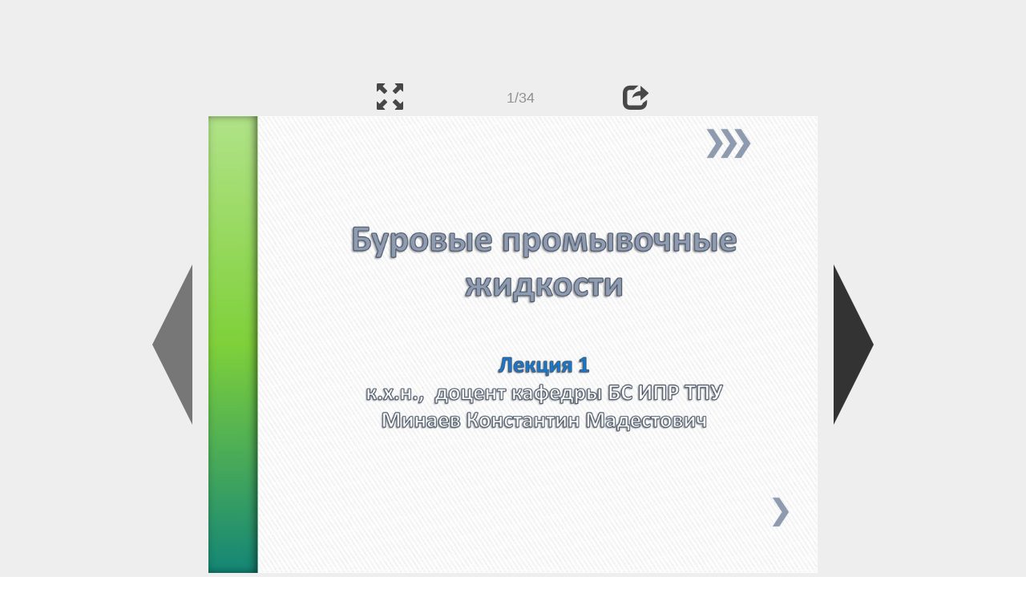

--- FILE ---
content_type: text/html; charset=UTF-8
request_url: https://en.ppt-online.org/158591
body_size: 12445
content:
<!DOCTYPE html> 
<html>

<head>
	<meta http-equiv="Content-Type" content="text/html; charset=utf-8" />
	<meta http-equiv="X-UA-Compatible" content="IE=Edge">
	<meta name="viewport" content="width=device-width, initial-scale=1.0">
	
	<title>Буровые промывочные жидкости. Лекция 1 - online presentation</title>
	
	<link rel="stylesheet" type="text/css" href="https://cf.ppt-online.org/css/reveal.min.css?v=0.0332" />
	<!--<link rel="stylesheet" type="text/css" href="https://yastatic.net/bootstrap/3.3.4/css/bootstrap.min.css" />
	<link rel="stylesheet" type="text/css" href="https://maxcdn.bootstrapcdn.com/bootstrap/3.3.4/css/bootstrap.min.css" />-->
    <link rel="stylesheet" type="text/css" href="/css/bs/bootstrap.min.css" />
	
	<link rel="stylesheet" type="text/css" href="https://cf.ppt-online.org/css/css.min.css?v=0.01" />
	
	
	<link rel="apple-touch-icon" sizes="152x152" href="https://cf.ppt-online.org/ico152.png">
	<link rel="apple-touch-icon" sizes="144x144" href="https://cf.ppt-online.org/ico144.png">
	<link rel="apple-touch-icon" sizes="120x120" href="https://cf.ppt-online.org/ico120.png">
	<link rel="apple-touch-icon" sizes="114x114" href="https://cf.ppt-online.org/ico114.png">
	<link rel="apple-touch-icon" sizes="57x57" href="https://cf.ppt-online.org/ico57.png">
	<link rel="apple-touch-icon" sizes="72x72" href="https://cf.ppt-online.org/ico72.png">
	<link rel="apple-touch-icon" sizes="60x60" href="https://cf.ppt-online.org/ico60.png">
	<link rel="apple-touch-icon" sizes="76x76" href="https://cf.ppt-online.org/ico76.png">
	<link rel="icon" type="image/png" href="https://cf.ppt-online.org/ico32.png" sizes="32x32">
	<link rel="icon" type="image/png" href="https://cf.ppt-online.org/ico16.png" sizes="16x16">

	<link rel="alternate" hreflang="ru" href="https://ppt-online.org/158591"/>
	<link rel="alternate" hreflang="en" href="https://en.ppt-online.org/158591"/>
	
<link rel="canonical" href="https://en.ppt-online.org/158591" />
<link rel="preload" as="image" href="https://cf.ppt-online.org/files/slide/p/PY2xrVlQNDsiFkvAWpO5JtICRboh9XgE73GcTZ/slide-0.jpg" />
<meta property="og:image" content="https://cf.ppt-online.org/files/slide/p/PY2xrVlQNDsiFkvAWpO5JtICRboh9XgE73GcTZ/slide-0.jpg" />
<meta property="og:title" content="Буровые промывочные жидкости. Лекция 1 - online presentation" />
<meta property="og:url" content="https://en.ppt-online.org/158591" />
	
	<!--[if lt IE 9]>
		<script src="https://cf.ppt-online.org/js/reveal/html5shiv.js"></script>
	<![endif]-->
	
	<script>
		var sitelang = 'en';
		if(sitelang != 'ru'){
			var domainPrefix = sitelang + '.' ;
		}else{
			var domainPrefix = '';
		}
	</script>

	<script>
		var cfBase = 'https://cf.ppt-online.org';
		var pptId = '158591';
		var pptTitle = 'Буровые промывочные жидкости. Лекция 1';
		var imgWidth = 1024;
		var imgHeght = 767;
		var imgRatio = imgWidth / imgHeght;
		var embedMode = false;
		
		var viewPortHeight = Math.max(document.documentElement.clientHeight, window.innerHeight || 0);
		var viewPortWidth = Math.max(document.documentElement.clientWidth, window.innerWidth || 0);
	</script>

	


</head> 
<body>
<div id="wrapper">
<div id="article">





<!-- Yandex.Metrika counter -->
<script type="text/javascript" >
   (function(m,e,t,r,i,k,a){m[i]=m[i]||function(){(m[i].a=m[i].a||[]).push(arguments)};
   m[i].l=1*new Date();
   for (var j = 0; j < document.scripts.length; j++) {if (document.scripts[j].src === r) { return; }}
   k=e.createElement(t),a=e.getElementsByTagName(t)[0],k.async=1,k.src=r,a.parentNode.insertBefore(k,a)})
   (window, document, "script", "https://mc.yandex.ru/metrika/tag.js", "ym");

   ym(99715869, "init", {
        clickmap:true,
        trackLinks:true,
        accurateTrackBounce:true
   });
</script>
<noscript><div><img src="https://mc.yandex.ru/watch/99715869" style="position:absolute; left:-9999px;" alt="" /></div></noscript>
<!-- /Yandex.Metrika counter -->




<div style="text-align:center;">
<style>
.ppt_top { display:inline-block; width: 320px; height: 50px; }
@media(max-width:350px) { .ppt_top { display: none; } }
@media(max-height:400px) { .ppt_top { display: none; } }
@media(min-width:550px) { .ppt_top { width: 468px; height: 60px;} }
@media(min-width:768px) { .ppt_top { width: 728px; height: 90px;} }
@media(min-width:1200px) and (min-height:875px) { .ppt_top { width: 970px; height: 90px;} }
</style>
<script async src="//pagead2.googlesyndication.com/pagead/js/adsbygoogle.js"></script>
<!-- ppt Адаптивный -->
<ins class="adsbygoogle ppt_top"
     data-ad-client="ca-pub-5265468927213493"
     data-ad-slot="5556351824"></ins>
<script>
(adsbygoogle = window.adsbygoogle || []).push({});
</script>


</div>



<div class="navslide noselect" id="navPanel"><div class="navpart left"><div class="iconleft navigate-left" id="pptNavLeft"></div></div><div class="navpart center"><span class="glyphicon glyphicon-fullscreen bootstrapIcon" id="pptNavFull" ></span></div><div class="navpart"></div><div class="navpart center"><span class=" glyphicon glyphicon-share bootstrapIcon" id="pptNavShare"></span></div><div class="navpart right"><div class="iconright navigate-right" id="pptNavRight"></div></div></div>

<div id="shareCode" class="shareCodeUnactive">
<input type="text" id="shareInput" class="form-control" /><script type="text/javascript" src="//yastatic.net/es5-shims/0.0.2/es5-shims.min.js" charset="utf-8" async="async"></script><script type="text/javascript" src="//yastatic.net/share2/share.js" charset="utf-8" async="async"></script><div data-lang="en" class="ya-share2" data-services="vkontakte,facebook,odnoklassniki,telegram,twitter,blogger,lj"></div>
</div>

	<div id="slidePlaceHolder">
		
		
		
		<div class="reveal" id="revealRootElement"  >
				<div id="bigLeftArrow" class="navigate-left" ></div>
				<!-- Any section element inside of this container is displayed as a slide -->
				<div class="slides"  >			
										<section  data-slide-id="0" style="height: 100%; width:100%;" >
						<img src="https://cf.ppt-online.org/files/slide/p/PY2xrVlQNDsiFkvAWpO5JtICRboh9XgE73GcTZ/slide-0.jpg" alt="Буровые промывочные жидкости Лекция 1 к.х.н., доцент кафедры БС ИПР ТПУ Минаев Константин Мадестович" title="Буровые промывочные жидкости Лекция 1 к.х.н., доцент кафедры БС ИПР ТПУ Минаев Константин Мадестович"  style="max-width:100%;max-height:100%;" >
						
					</section>
										<section  data-slide-id="1" style="height: 100%; width:100%;" >
						<img src="https://cf.ppt-online.org/files/slide/p/PY2xrVlQNDsiFkvAWpO5JtICRboh9XgE73GcTZ/slide-1.jpg"    style="max-width:100%;max-height:100%;" >
						
					</section>
										<section  data-slide-id="2" style="height: 100%; width:100%;" >
						<img src="https://cf.ppt-online.org/files/slide/p/PY2xrVlQNDsiFkvAWpO5JtICRboh9XgE73GcTZ/slide-2.jpg"    style="max-width:100%;max-height:100%;" >
						
					</section>
										<section  data-slide-id="3" style="height: 100%; width:100%;" >
						<img src="" data-src="https://cf.ppt-online.org/files/slide/p/PY2xrVlQNDsiFkvAWpO5JtICRboh9XgE73GcTZ/slide-3.jpg"    style="max-width:100%;max-height:100%;" >
						
					</section>
										<section  data-slide-id="4" style="height: 100%; width:100%;" >
						<img src="" data-src="https://cf.ppt-online.org/files/slide/p/PY2xrVlQNDsiFkvAWpO5JtICRboh9XgE73GcTZ/slide-4.jpg" alt="Бурение скважин - это процесс сооружения направленной горной выработки большой длины и малого диаметра, сооружаемой без доступа человека " title="Бурение скважин - это процесс сооружения направленной горной выработки большой длины и малого диаметра, сооружаемой без доступа человека "  style="max-width:100%;max-height:100%;" >
						
					</section>
										<section  data-slide-id="5" style="height: 100%; width:100%;" >
						<img src="" data-src="https://cf.ppt-online.org/files/slide/p/PY2xrVlQNDsiFkvAWpO5JtICRboh9XgE73GcTZ/slide-5.jpg"    style="max-width:100%;max-height:100%;" >
						
					</section>
										<section  data-slide-id="6" style="height: 100%; width:100%;" >
						<img src="" data-src="https://cf.ppt-online.org/files/slide/p/PY2xrVlQNDsiFkvAWpO5JtICRboh9XgE73GcTZ/slide-6.jpg" alt="ФУНКЦИИ БУРОВОГО РАСТВОРА" title="ФУНКЦИИ БУРОВОГО РАСТВОРА"  style="max-width:100%;max-height:100%;" >
						
					</section>
										<section  data-slide-id="7" style="height: 100%; width:100%;" >
						<img src="" data-src="https://cf.ppt-online.org/files/slide/p/PY2xrVlQNDsiFkvAWpO5JtICRboh9XgE73GcTZ/slide-7.jpg" alt="ФУНКЦИИ БУРОВОГО РАСТВОРА" title="ФУНКЦИИ БУРОВОГО РАСТВОРА"  style="max-width:100%;max-height:100%;" >
						
					</section>
										<section  data-slide-id="8" style="height: 100%; width:100%;" >
						<img src="" data-src="https://cf.ppt-online.org/files/slide/p/PY2xrVlQNDsiFkvAWpO5JtICRboh9XgE73GcTZ/slide-8.jpg" alt="ФУНКЦИИ БУРОВОГО РАСТВОРА" title="ФУНКЦИИ БУРОВОГО РАСТВОРА"  style="max-width:100%;max-height:100%;" >
						
					</section>
										<section  data-slide-id="9" style="height: 100%; width:100%;" >
						<img src="" data-src="https://cf.ppt-online.org/files/slide/p/PY2xrVlQNDsiFkvAWpO5JtICRboh9XgE73GcTZ/slide-9.jpg" alt="ФУНКЦИИ БУРОВОГО РАСТВОРА" title="ФУНКЦИИ БУРОВОГО РАСТВОРА"  style="max-width:100%;max-height:100%;" >
						
					</section>
										<section  data-slide-id="10" style="height: 100%; width:100%;" >
						<img src="" data-src="https://cf.ppt-online.org/files/slide/p/PY2xrVlQNDsiFkvAWpO5JtICRboh9XgE73GcTZ/slide-10.jpg" alt="ФУНКЦИИ БУРОВОГО РАСТВОРА" title="ФУНКЦИИ БУРОВОГО РАСТВОРА"  style="max-width:100%;max-height:100%;" >
						
					</section>
										<section  data-slide-id="11" style="height: 100%; width:100%;" >
						<img src="" data-src="https://cf.ppt-online.org/files/slide/p/PY2xrVlQNDsiFkvAWpO5JtICRboh9XgE73GcTZ/slide-11.jpg" alt="Требования к буровым растворам" title="Требования к буровым растворам"  style="max-width:100%;max-height:100%;" >
						
					</section>
										<section  data-slide-id="12" style="height: 100%; width:100%;" >
						<img src="" data-src="https://cf.ppt-online.org/files/slide/p/PY2xrVlQNDsiFkvAWpO5JtICRboh9XgE73GcTZ/slide-12.jpg" alt="Требования к буровым растворам" title="Требования к буровым растворам"  style="max-width:100%;max-height:100%;" >
						
					</section>
										<section  data-slide-id="13" style="height: 100%; width:100%;" >
						<img src="" data-src="https://cf.ppt-online.org/files/slide/p/PY2xrVlQNDsiFkvAWpO5JtICRboh9XgE73GcTZ/slide-13.jpg" alt="Требования к буровым растворам" title="Требования к буровым растворам"  style="max-width:100%;max-height:100%;" >
						
					</section>
										<section  data-slide-id="14" style="height: 100%; width:100%;" >
						<img src="" data-src="https://cf.ppt-online.org/files/slide/p/PY2xrVlQNDsiFkvAWpO5JtICRboh9XgE73GcTZ/slide-14.jpg" alt="Требования к буровым растворам" title="Требования к буровым растворам"  style="max-width:100%;max-height:100%;" >
						
					</section>
										<section  data-slide-id="15" style="height: 100%; width:100%;" >
						<img src="" data-src="https://cf.ppt-online.org/files/slide/p/PY2xrVlQNDsiFkvAWpO5JtICRboh9XgE73GcTZ/slide-15.jpg" alt="Тема: Классификация Буровых растворов" title="Тема: Классификация Буровых растворов"  style="max-width:100%;max-height:100%;" >
						
					</section>
										<section  data-slide-id="16" style="height: 100%; width:100%;" >
						<img src="" data-src="https://cf.ppt-online.org/files/slide/p/PY2xrVlQNDsiFkvAWpO5JtICRboh9XgE73GcTZ/slide-16.jpg" alt="Тема: Классификация Буровых растворов" title="Тема: Классификация Буровых растворов"  style="max-width:100%;max-height:100%;" >
						
					</section>
										<section  data-slide-id="17" style="height: 100%; width:100%;" >
						<img src="" data-src="https://cf.ppt-online.org/files/slide/p/PY2xrVlQNDsiFkvAWpO5JtICRboh9XgE73GcTZ/slide-17.jpg" alt="Тема: Классификация Буровых растворов" title="Тема: Классификация Буровых растворов"  style="max-width:100%;max-height:100%;" >
						
					</section>
										<section  data-slide-id="18" style="height: 100%; width:100%;" >
						<img src="" data-src="https://cf.ppt-online.org/files/slide/p/PY2xrVlQNDsiFkvAWpO5JtICRboh9XgE73GcTZ/slide-18.jpg"    style="max-width:100%;max-height:100%;" >
						
					</section>
										<section  data-slide-id="19" style="height: 100%; width:100%;" >
						<img src="" data-src="https://cf.ppt-online.org/files/slide/p/PY2xrVlQNDsiFkvAWpO5JtICRboh9XgE73GcTZ/slide-19.jpg"    style="max-width:100%;max-height:100%;" >
						
					</section>
										<section  data-slide-id="20" style="height: 100%; width:100%;" >
						<img src="" data-src="https://cf.ppt-online.org/files/slide/p/PY2xrVlQNDsiFkvAWpO5JtICRboh9XgE73GcTZ/slide-20.jpg"    style="max-width:100%;max-height:100%;" >
						
					</section>
										<section  data-slide-id="21" style="height: 100%; width:100%;" >
						<img src="" data-src="https://cf.ppt-online.org/files/slide/p/PY2xrVlQNDsiFkvAWpO5JtICRboh9XgE73GcTZ/slide-21.jpg"    style="max-width:100%;max-height:100%;" >
						
					</section>
										<section  data-slide-id="22" style="height: 100%; width:100%;" >
						<img src="" data-src="https://cf.ppt-online.org/files/slide/p/PY2xrVlQNDsiFkvAWpO5JtICRboh9XgE73GcTZ/slide-22.jpg"    style="max-width:100%;max-height:100%;" >
						
					</section>
										<section  data-slide-id="23" style="height: 100%; width:100%;" >
						<img src="" data-src="https://cf.ppt-online.org/files/slide/p/PY2xrVlQNDsiFkvAWpO5JtICRboh9XgE73GcTZ/slide-23.jpg"    style="max-width:100%;max-height:100%;" >
						
					</section>
										<section  data-slide-id="24" style="height: 100%; width:100%;" >
						<img src="" data-src="https://cf.ppt-online.org/files/slide/p/PY2xrVlQNDsiFkvAWpO5JtICRboh9XgE73GcTZ/slide-24.jpg" alt="Тема: Классификация Буровых растворов" title="Тема: Классификация Буровых растворов"  style="max-width:100%;max-height:100%;" >
						
					</section>
										<section  data-slide-id="25" style="height: 100%; width:100%;" >
						<img src="" data-src="https://cf.ppt-online.org/files/slide/p/PY2xrVlQNDsiFkvAWpO5JtICRboh9XgE73GcTZ/slide-25.jpg"    style="max-width:100%;max-height:100%;" >
						
					</section>
										<section  data-slide-id="26" style="height: 100%; width:100%;" >
						<img src="" data-src="https://cf.ppt-online.org/files/slide/p/PY2xrVlQNDsiFkvAWpO5JtICRboh9XgE73GcTZ/slide-26.jpg" alt="СВОЙСТВА БУРОВОГО РАСТВОРА РЕГУЛИРУЮТ:" title="СВОЙСТВА БУРОВОГО РАСТВОРА РЕГУЛИРУЮТ:"  style="max-width:100%;max-height:100%;" >
						
					</section>
										<section  data-slide-id="27" style="height: 100%; width:100%;" >
						<img src="" data-src="https://cf.ppt-online.org/files/slide/p/PY2xrVlQNDsiFkvAWpO5JtICRboh9XgE73GcTZ/slide-27.jpg"    style="max-width:100%;max-height:100%;" >
						
					</section>
										<section  data-slide-id="28" style="height: 100%; width:100%;" >
						<img src="" data-src="https://cf.ppt-online.org/files/slide/p/PY2xrVlQNDsiFkvAWpO5JtICRboh9XgE73GcTZ/slide-28.jpg"    style="max-width:100%;max-height:100%;" >
						
					</section>
										<section  data-slide-id="29" style="height: 100%; width:100%;" >
						<img src="" data-src="https://cf.ppt-online.org/files/slide/p/PY2xrVlQNDsiFkvAWpO5JtICRboh9XgE73GcTZ/slide-29.jpg"    style="max-width:100%;max-height:100%;" >
						
					</section>
										<section  data-slide-id="30" style="height: 100%; width:100%;" >
						<img src="" data-src="https://cf.ppt-online.org/files/slide/p/PY2xrVlQNDsiFkvAWpO5JtICRboh9XgE73GcTZ/slide-30.jpg"    style="max-width:100%;max-height:100%;" >
						
					</section>
										<section  data-slide-id="31" style="height: 100%; width:100%;" >
						<img src="" data-src="https://cf.ppt-online.org/files/slide/p/PY2xrVlQNDsiFkvAWpO5JtICRboh9XgE73GcTZ/slide-31.jpg"    style="max-width:100%;max-height:100%;" >
						
					</section>
										<section  data-slide-id="32" style="height: 100%; width:100%;" >
						<img src="" data-src="https://cf.ppt-online.org/files/slide/p/PY2xrVlQNDsiFkvAWpO5JtICRboh9XgE73GcTZ/slide-32.jpg" alt="Физико-химическое воздействие жидкости на горную породу проявляется в трех основных формах:" title="Физико-химическое воздействие жидкости на горную породу проявляется в трех основных формах:"  style="max-width:100%;max-height:100%;" >
						
					</section>
										<section  data-slide-id="33" style="height: 100%; width:100%;" >
						<img src="" data-src="https://cf.ppt-online.org/files/slide/p/PY2xrVlQNDsiFkvAWpO5JtICRboh9XgE73GcTZ/slide-33.jpg" alt="Виды нарушений целостности стенок скважин в результате взаимодействия промывочной жидкости с горными породами:" title="Виды нарушений целостности стенок скважин в результате взаимодействия промывочной жидкости с горными породами:"  style="max-width:100%;max-height:100%;" >
						
					</section>
									</div> 
				<div id="bigRightArrow" class="navigate-right" ></div>
		</div>	
	</div> 
	
<noscript>
<div style="text-align:center;">
<img src="https://cf.ppt-online.org/files/slide/p/PY2xrVlQNDsiFkvAWpO5JtICRboh9XgE73GcTZ/slide-0.jpg" alt="Буровые промывочные жидкости Лекция 1 к.х.н., доцент кафедры БС ИПР ТПУ Минаев Константин Мадестович" title="Буровые промывочные жидкости Лекция 1 к.х.н., доцент кафедры БС ИПР ТПУ Минаев Константин Мадестович" style="max-width:100%;margin-bottom:10px;" >
<img src="https://cf.ppt-online.org/files/slide/p/PY2xrVlQNDsiFkvAWpO5JtICRboh9XgE73GcTZ/slide-1.jpg" alt="" title="" style="max-width:100%;margin-bottom:10px;" >
<img src="https://cf.ppt-online.org/files/slide/p/PY2xrVlQNDsiFkvAWpO5JtICRboh9XgE73GcTZ/slide-2.jpg" alt="" title="" style="max-width:100%;margin-bottom:10px;" >
<img src="https://cf.ppt-online.org/files/slide/p/PY2xrVlQNDsiFkvAWpO5JtICRboh9XgE73GcTZ/slide-3.jpg" alt="" title="" style="max-width:100%;margin-bottom:10px;" >
<img src="https://cf.ppt-online.org/files/slide/p/PY2xrVlQNDsiFkvAWpO5JtICRboh9XgE73GcTZ/slide-4.jpg" alt="Бурение скважин - это процесс сооружения направленной горной выработки большой длины и малого диаметра, сооружаемой без доступа человека " title="Бурение скважин - это процесс сооружения направленной горной выработки большой длины и малого диаметра, сооружаемой без доступа человека " style="max-width:100%;margin-bottom:10px;" >
<img src="https://cf.ppt-online.org/files/slide/p/PY2xrVlQNDsiFkvAWpO5JtICRboh9XgE73GcTZ/slide-5.jpg" alt="" title="" style="max-width:100%;margin-bottom:10px;" >
<img src="https://cf.ppt-online.org/files/slide/p/PY2xrVlQNDsiFkvAWpO5JtICRboh9XgE73GcTZ/slide-6.jpg" alt="ФУНКЦИИ БУРОВОГО РАСТВОРА" title="ФУНКЦИИ БУРОВОГО РАСТВОРА" style="max-width:100%;margin-bottom:10px;" >
<img src="https://cf.ppt-online.org/files/slide/p/PY2xrVlQNDsiFkvAWpO5JtICRboh9XgE73GcTZ/slide-7.jpg" alt="ФУНКЦИИ БУРОВОГО РАСТВОРА" title="ФУНКЦИИ БУРОВОГО РАСТВОРА" style="max-width:100%;margin-bottom:10px;" >
<img src="https://cf.ppt-online.org/files/slide/p/PY2xrVlQNDsiFkvAWpO5JtICRboh9XgE73GcTZ/slide-8.jpg" alt="ФУНКЦИИ БУРОВОГО РАСТВОРА" title="ФУНКЦИИ БУРОВОГО РАСТВОРА" style="max-width:100%;margin-bottom:10px;" >
<img src="https://cf.ppt-online.org/files/slide/p/PY2xrVlQNDsiFkvAWpO5JtICRboh9XgE73GcTZ/slide-9.jpg" alt="ФУНКЦИИ БУРОВОГО РАСТВОРА" title="ФУНКЦИИ БУРОВОГО РАСТВОРА" style="max-width:100%;margin-bottom:10px;" >
<img src="https://cf.ppt-online.org/files/slide/p/PY2xrVlQNDsiFkvAWpO5JtICRboh9XgE73GcTZ/slide-10.jpg" alt="ФУНКЦИИ БУРОВОГО РАСТВОРА" title="ФУНКЦИИ БУРОВОГО РАСТВОРА" style="max-width:100%;margin-bottom:10px;" >
<img src="https://cf.ppt-online.org/files/slide/p/PY2xrVlQNDsiFkvAWpO5JtICRboh9XgE73GcTZ/slide-11.jpg" alt="Требования к буровым растворам" title="Требования к буровым растворам" style="max-width:100%;margin-bottom:10px;" >
<img src="https://cf.ppt-online.org/files/slide/p/PY2xrVlQNDsiFkvAWpO5JtICRboh9XgE73GcTZ/slide-12.jpg" alt="Требования к буровым растворам" title="Требования к буровым растворам" style="max-width:100%;margin-bottom:10px;" >
<img src="https://cf.ppt-online.org/files/slide/p/PY2xrVlQNDsiFkvAWpO5JtICRboh9XgE73GcTZ/slide-13.jpg" alt="Требования к буровым растворам" title="Требования к буровым растворам" style="max-width:100%;margin-bottom:10px;" >
<img src="https://cf.ppt-online.org/files/slide/p/PY2xrVlQNDsiFkvAWpO5JtICRboh9XgE73GcTZ/slide-14.jpg" alt="Требования к буровым растворам" title="Требования к буровым растворам" style="max-width:100%;margin-bottom:10px;" >
<img src="https://cf.ppt-online.org/files/slide/p/PY2xrVlQNDsiFkvAWpO5JtICRboh9XgE73GcTZ/slide-15.jpg" alt="Тема: Классификация Буровых растворов" title="Тема: Классификация Буровых растворов" style="max-width:100%;margin-bottom:10px;" >
<img src="https://cf.ppt-online.org/files/slide/p/PY2xrVlQNDsiFkvAWpO5JtICRboh9XgE73GcTZ/slide-16.jpg" alt="Тема: Классификация Буровых растворов" title="Тема: Классификация Буровых растворов" style="max-width:100%;margin-bottom:10px;" >
<img src="https://cf.ppt-online.org/files/slide/p/PY2xrVlQNDsiFkvAWpO5JtICRboh9XgE73GcTZ/slide-17.jpg" alt="Тема: Классификация Буровых растворов" title="Тема: Классификация Буровых растворов" style="max-width:100%;margin-bottom:10px;" >
<img src="https://cf.ppt-online.org/files/slide/p/PY2xrVlQNDsiFkvAWpO5JtICRboh9XgE73GcTZ/slide-18.jpg" alt="" title="" style="max-width:100%;margin-bottom:10px;" >
<img src="https://cf.ppt-online.org/files/slide/p/PY2xrVlQNDsiFkvAWpO5JtICRboh9XgE73GcTZ/slide-19.jpg" alt="" title="" style="max-width:100%;margin-bottom:10px;" >
<img src="https://cf.ppt-online.org/files/slide/p/PY2xrVlQNDsiFkvAWpO5JtICRboh9XgE73GcTZ/slide-20.jpg" alt="" title="" style="max-width:100%;margin-bottom:10px;" >
<img src="https://cf.ppt-online.org/files/slide/p/PY2xrVlQNDsiFkvAWpO5JtICRboh9XgE73GcTZ/slide-21.jpg" alt="" title="" style="max-width:100%;margin-bottom:10px;" >
<img src="https://cf.ppt-online.org/files/slide/p/PY2xrVlQNDsiFkvAWpO5JtICRboh9XgE73GcTZ/slide-22.jpg" alt="" title="" style="max-width:100%;margin-bottom:10px;" >
<img src="https://cf.ppt-online.org/files/slide/p/PY2xrVlQNDsiFkvAWpO5JtICRboh9XgE73GcTZ/slide-23.jpg" alt="" title="" style="max-width:100%;margin-bottom:10px;" >
<img src="https://cf.ppt-online.org/files/slide/p/PY2xrVlQNDsiFkvAWpO5JtICRboh9XgE73GcTZ/slide-24.jpg" alt="Тема: Классификация Буровых растворов" title="Тема: Классификация Буровых растворов" style="max-width:100%;margin-bottom:10px;" >
<img src="https://cf.ppt-online.org/files/slide/p/PY2xrVlQNDsiFkvAWpO5JtICRboh9XgE73GcTZ/slide-25.jpg" alt="" title="" style="max-width:100%;margin-bottom:10px;" >
<img src="https://cf.ppt-online.org/files/slide/p/PY2xrVlQNDsiFkvAWpO5JtICRboh9XgE73GcTZ/slide-26.jpg" alt="СВОЙСТВА БУРОВОГО РАСТВОРА РЕГУЛИРУЮТ:" title="СВОЙСТВА БУРОВОГО РАСТВОРА РЕГУЛИРУЮТ:" style="max-width:100%;margin-bottom:10px;" >
<img src="https://cf.ppt-online.org/files/slide/p/PY2xrVlQNDsiFkvAWpO5JtICRboh9XgE73GcTZ/slide-27.jpg" alt="" title="" style="max-width:100%;margin-bottom:10px;" >
<img src="https://cf.ppt-online.org/files/slide/p/PY2xrVlQNDsiFkvAWpO5JtICRboh9XgE73GcTZ/slide-28.jpg" alt="" title="" style="max-width:100%;margin-bottom:10px;" >
<img src="https://cf.ppt-online.org/files/slide/p/PY2xrVlQNDsiFkvAWpO5JtICRboh9XgE73GcTZ/slide-29.jpg" alt="" title="" style="max-width:100%;margin-bottom:10px;" >
<img src="https://cf.ppt-online.org/files/slide/p/PY2xrVlQNDsiFkvAWpO5JtICRboh9XgE73GcTZ/slide-30.jpg" alt="" title="" style="max-width:100%;margin-bottom:10px;" >
<img src="https://cf.ppt-online.org/files/slide/p/PY2xrVlQNDsiFkvAWpO5JtICRboh9XgE73GcTZ/slide-31.jpg" alt="" title="" style="max-width:100%;margin-bottom:10px;" >
<img src="https://cf.ppt-online.org/files/slide/p/PY2xrVlQNDsiFkvAWpO5JtICRboh9XgE73GcTZ/slide-32.jpg" alt="Физико-химическое воздействие жидкости на горную породу проявляется в трех основных формах:" title="Физико-химическое воздействие жидкости на горную породу проявляется в трех основных формах:" style="max-width:100%;margin-bottom:10px;" >
<img src="https://cf.ppt-online.org/files/slide/p/PY2xrVlQNDsiFkvAWpO5JtICRboh9XgE73GcTZ/slide-33.jpg" alt="Виды нарушений целостности стенок скважин в результате взаимодействия промывочной жидкости с горными породами:" title="Виды нарушений целостности стенок скважин в результате взаимодействия промывочной жидкости с горными породами:" style="max-width:100%;margin-bottom:10px;" >
</div>
</noscript>



<div style="text-align:center; margin-top:15px; margin-bottom:15px;">
<style>
.ppt_down { display:inline-block; width: 320px; height: 100px; }
@media(max-width:350px) { .ppt_down { display: none; } }
@media(min-width:550px) { .ppt_down { width: 468px; height: 60px;} }
@media(min-width:768px) { .ppt_down { width: 728px; height: 90px;} }
@media(min-width:1200px) and (min-height:875px) { .ppt_down { width: 970px; height: 90px;} }
</style>
<script async src="//pagead2.googlesyndication.com/pagead/js/adsbygoogle.js"></script>
<!-- ppt Внизу -->
<ins class="adsbygoogle ppt_down"
     data-ad-client="ca-pub-5265468927213493"
     data-ad-slot="2591132621"
     ></ins>
<script>
(adsbygoogle = window.adsbygoogle || []).push({});
</script>





<div class="panel pptpanel pptinfo" id="pptInfoPanel">

<div class="pptInfoDownload">
<a href="/download/158591"  class="btn btn-default btn-lg control-button" ><span class="glyphicon glyphicon-save " title="Download Буровые промывочные жидкости. Лекция 1"></span></a> <span style="color:grey;margin-right: 5px;">729.55K</span></div>


<div class="pptInfoShare">

<div class="ya-share2" data-lang="en" data-services="vkontakte,facebook,odnoklassniki,moimir,gplus,twitter,telegram,blogger"></div>
</div>

<div class="clear"></div>


<div class="pptInfoCat">

<span id="catlabel">Categories: </span><a href="/topcat/chem"><img src="https://cf.ppt-online.org/img/cat/chem.png?v=0.1" alt="chemistry" title="chemistry" />chemistry</a> <a href="/topcat/prom"><img src="https://cf.ppt-online.org/img/cat/prom.png?v=0.1" alt="industry" title="industry" />industry</a>
</div>

<div class="pptInfoSearch">
	<div class="input-group" style="width: 100%;">
		<form action="/search" >
			
			<input placeholder="Search for presentation" type="text" name="text" size="50" class="form-control niceTextInput" />
			<input type="submit" value="Search" class="btn btn-default niceButton"  />
			
		</form>
		
	</div>
	
</div>

<div class="clear"></div>
</div>
		<div class="panel panel-primary pptpanel rightpanel">	
			<div class="panel-heading">Similar presentations:</div>
			<div class="panel-body thumb-panel-body" >
				<div class="row thumb-row" >
			
			<div class="col-xs-12 col-sm-6  thumb-box" >
					<div class="thumb-img-box" >
						<a  href="/157165" >
							<img class="lazy-thumb" width="100" height="75" src="https://cf.ppt-online.org/img/emptythumb.png" data-src="https://cf.ppt-online.org/files/thumb/g/gEjV2hXTMlPmiKId4CkcHfWD5bxrnJA38B6t0R.jpg" alt="Классификация и типы буровых растворов" title="Классификация и типы буровых растворов" />
						</a>
					</div>
					<div class="thumb-text-box" >
						<a  href="/157165">
							Классификация и типы буровых растворов						</a>
						<!-- 242.54608 -->
					</div>
					<div class="clear"></div>
			</div>
			
				
			
			<div class="col-xs-12 col-sm-6  thumb-box" >
					<div class="thumb-img-box" >
						<a  href="/1482760" >
							<img class="lazy-thumb" width="100" height="75" src="https://cf.ppt-online.org/img/emptythumb.png" data-src="https://cf4.ppt-online.org/files4/thumb/f/FjUSW7O1MzQoydNtYGwXs63T4KE8e9LRCfVvJk.jpg" alt="Буровые технологические жидкости" title="Буровые технологические жидкости" />
						</a>
					</div>
					<div class="thumb-text-box" >
						<a  href="/1482760">
							Буровые технологические жидкости						</a>
						<!-- 239.32233 -->
					</div>
					<div class="clear"></div>
			</div>
			
				
			
			<div class="col-xs-12 col-sm-6  thumb-box" >
					<div class="thumb-img-box" >
						<a  href="/340144" >
							<img class="lazy-thumb" width="100" height="75" src="https://cf.ppt-online.org/img/emptythumb.png" data-src="https://cf.ppt-online.org/files1/thumb/d/dY6wuC2chA4oFsH9eS0nlVj8qkEvpaKXgy3zxDOZb.jpg" alt="Буровые растворы" title="Буровые растворы" />
						</a>
					</div>
					<div class="thumb-text-box" >
						<a  href="/340144">
							Буровые растворы						</a>
						<!-- 210.77893 -->
					</div>
					<div class="clear"></div>
			</div>
			
				
			
			<div class="col-xs-12 col-sm-6  thumb-box" >
					<div class="thumb-img-box" >
						<a  href="/81315" >
							<img class="lazy-thumb" width="100" height="75" src="https://cf.ppt-online.org/img/emptythumb.png" data-src="https://cf.ppt-online.org/files/thumb/l/lMaHci95nxANz7SUPreBQt21mRYdu4VWGCXwFO.jpg" alt="Буровые технологические жидкости. Скважины. (Лекция 1)" title="Буровые технологические жидкости. Скважины. (Лекция 1)" />
						</a>
					</div>
					<div class="thumb-text-box" >
						<a  href="/81315">
							Буровые технологические жидкости. Скважины. (Лекция 1)						</a>
						<!-- 210.08997 -->
					</div>
					<div class="clear"></div>
			</div>
			
				
			
			<div class="col-xs-12 col-sm-6  thumb-box" >
					<div class="thumb-img-box" >
						<a  href="/116902" >
							<img class="lazy-thumb" width="100" height="75" src="https://cf.ppt-online.org/img/emptythumb.png" data-src="https://cf.ppt-online.org/files/thumb/6/6SETmr5xH7OX0ztUoyRCQjPp3bifA4GKqk2cFB.jpg" alt="Буровые растворы. Бурение нефтяных и газовых скважин" title="Буровые растворы. Бурение нефтяных и газовых скважин" />
						</a>
					</div>
					<div class="thumb-text-box" >
						<a  href="/116902">
							Буровые растворы. Бурение нефтяных и газовых скважин						</a>
						<!-- 208.69743 -->
					</div>
					<div class="clear"></div>
			</div>
			
				
			
			<div class="col-xs-12 col-sm-6  thumb-box" >
					<div class="thumb-img-box" >
						<a  href="/124342" >
							<img class="lazy-thumb" width="100" height="75" src="https://cf.ppt-online.org/img/emptythumb.png" data-src="https://cf.ppt-online.org/files/thumb/b/Bqo58WZhtVmjFLpTGr293RwdUCyxPKbEsYQ17v.jpg" alt="Физико-химия буровых промывочных жидкостей" title="Физико-химия буровых промывочных жидкостей" />
						</a>
					</div>
					<div class="thumb-text-box" >
						<a  href="/124342">
							Физико-химия буровых промывочных жидкостей						</a>
						<!-- 202.44467 -->
					</div>
					<div class="clear"></div>
			</div>
			
				
			
			<div class="col-xs-12 col-sm-6  thumb-box" >
					<div class="thumb-img-box" >
						<a  href="/285125" >
							<img class="lazy-thumb" width="100" height="75" src="https://cf.ppt-online.org/img/emptythumb.png" data-src="https://cf.ppt-online.org/files1/thumb/n/NzUoZYHq5aM2EfWDpt9Ae3xhrTmniy1kRvIO08.jpg" alt="Сточные воды НГМ. Отходы бурения" title="Сточные воды НГМ. Отходы бурения" />
						</a>
					</div>
					<div class="thumb-text-box" >
						<a  href="/285125">
							Сточные воды НГМ. Отходы бурения						</a>
						<!-- 202.2583 -->
					</div>
					<div class="clear"></div>
			</div>
			
				
			
			<div class="col-xs-12 col-sm-6  thumb-box" >
					<div class="thumb-img-box" >
						<a  href="/1416622" >
							<img class="lazy-thumb" width="100" height="56" src="https://cf.ppt-online.org/img/emptythumb.png" data-src="https://cf4.ppt-online.org/files4/thumb/d/dSyY6Wtg7BFjRL5AXOVw0mEHxCKc89uzPhbkiD.jpg" alt="Типы циркуляционных агентов. Свойства буровых растворов" title="Типы циркуляционных агентов. Свойства буровых растворов" />
						</a>
					</div>
					<div class="thumb-text-box" >
						<a  href="/1416622">
							Типы циркуляционных агентов. Свойства буровых растворов						</a>
						<!-- 201.77481 -->
					</div>
					<div class="clear"></div>
			</div>
			
				
			
			<div class="col-xs-12 col-sm-6  thumb-box" >
					<div class="thumb-img-box" >
						<a  href="/205893" >
							<img class="lazy-thumb" width="100" height="75" src="https://cf.ppt-online.org/img/emptythumb.png" data-src="https://cf.ppt-online.org/files/thumb/7/7WMtekGxiNYFP4ZQon3fVHrSaUDuI8CX2OhgLJ.jpg" alt="Техника и технология строительства нефтяных и газовых скважин" title="Техника и технология строительства нефтяных и газовых скважин" />
						</a>
					</div>
					<div class="thumb-text-box" >
						<a  href="/205893">
							Техника и технология строительства нефтяных и газовых скважин						</a>
						<!-- 195.55151 -->
					</div>
					<div class="clear"></div>
			</div>
			
				
			
			<div class="col-xs-12 col-sm-6  thumb-box" >
					<div class="thumb-img-box" >
						<a  href="/81314" >
							<img class="lazy-thumb" width="100" height="75" src="https://cf.ppt-online.org/img/emptythumb.png" data-src="https://cf.ppt-online.org/files/thumb/x/Xfe8L1JziBpRSslEvPaxN7AT2qyKrgIoOdh56Q.jpg" alt="Буровые технологические жидкости. Основы физико-химии очистных агентов. (Лекция 2)" title="Буровые технологические жидкости. Основы физико-химии очистных агентов. (Лекция 2)" />
						</a>
					</div>
					<div class="thumb-text-box" >
						<a  href="/81314">
							Буровые технологические жидкости. Основы физико-химии очистных агентов. (Лекция 2)						</a>
						<!-- 194.87592 -->
					</div>
					<div class="clear"></div>
			</div>
			
				
</div></div></div>
<div class="panel panel-primary pptpanel pptdump">
	<div class="panel-heading">
		<div class="row">
			<div class="col-xs-10 ">
				<h1>Буровые промывочные жидкости. Лекция 1</h1>
			</div>
			<div class="col-xs-2 filter-icon-wrapper">
				<span id="expand-dump" class="glyphicon glyphicon-resize-vertical bs-toggle-icon" aria-hidden="true" ></span>
			</div>
		</div>
	</div>
	<div id="dump-body" class="panel-body">
		<h2><a href="https://cf.ppt-online.org/files/slide/p/PY2xrVlQNDsiFkvAWpO5JtICRboh9XgE73GcTZ/slide-0.jpg" target="_blank">1.</a>  Буровые промывочные жидкости Лекция 1 к.х.н., доцент кафедры БС ИПР ТПУ Минаев Константин Мадестович</h2><h2><a href="https://cf.ppt-online.org/files/slide/p/PY2xrVlQNDsiFkvAWpO5JtICRboh9XgE73GcTZ/slide-1.jpg" target="_blank">2.</a> </h2>План работы по курсу Буровые промывочные жидкости:<br />
1. Лекции - 12 ч (6 лекций)<br />
2. Лабораторные занятия – 20 (10 занятий)<br />
Лекции<br />
Лабораторные работы<br />
04.04.17 (вторник)-16:10<br />
-<br />
05.04.17 (среда)-12:20<br />
-<br />
06.04.17 (четверг)-14:15<br />
06.04.17 (четверг)-8:30 и 10:25<br />
(Подгруппа 1)<br />
08.04.17 (суббота)-12:20<br />
08.04.17 (суббота)-8:30 и 10:25<br />
(Подгруппа 2)<br />
10.04.17 (понедельник)-10:25<br />
10.04.17 (понедельник)-12:20 и 14:15<br />
(Подгруппа 1)<br />
-<br />
11.04.17 (вторник)-10:25 и 12:20<br />
(Подгруппа 2)<br />
12.04.17 (среда)-8:30<br />
Экзамен: пятница 14.04.17, 8:30<br />
-<br />
<h2><a href="https://cf.ppt-online.org/files/slide/p/PY2xrVlQNDsiFkvAWpO5JtICRboh9XgE73GcTZ/slide-2.jpg" target="_blank">3.</a> </h2>Критерии получения баллов по курсу Буровые промывочные жидкости<br />
Критерий<br />
Баллы<br />
Посещение и работа на лекции<br />
10<br />
Посещение и работа лабораторных<br />
занятиях<br />
10<br />
Сдача и защита отчетов по<br />
лабораторным работам<br />
20<br />
Тестирование перед лекцией<br />
20<br />
Экзамен<br />
40<br />
<h2><a href="https://cf.ppt-online.org/files/slide/p/PY2xrVlQNDsiFkvAWpO5JtICRboh9XgE73GcTZ/slide-3.jpg" target="_blank">4.</a> </h2>Рекомендуемая литература:<br />
» Булатов А.И., Макаренко П.П., Проселков Ю.М.<br />
Буровые промывочные и тампонажные растворы.<br />
– М.: Недра,1999. – 424 с.<br />
» Грей Дж. Р., Дарли Г. Состав и свойства буровых<br />
агентов (промывочных жидкостей) / Дж. Р. Грей, Г.<br />
Дарли. – М.: Недра, 1985. – 509 с.<br />
» Рязанов Я.А. Энциклопедия по буровым<br />
растворам. – Оренбург: Изд-во «Летопись», 2005.<br />
– 664 с.<br />
<h2><a href="https://cf.ppt-online.org/files/slide/p/PY2xrVlQNDsiFkvAWpO5JtICRboh9XgE73GcTZ/slide-4.jpg" target="_blank">5.</a>  Бурение скважин - это процесс сооружения направленной горной выработки большой длины и малого диаметра, сооружаемой без доступа человека </h2>Фонтанная<br />
арматура<br />
ПВО<br />
Колонная головка<br />
Кондуктор<br />
Эксплуатационная<br />
колонна<br />
Первая промывочная жидкость<br />
– вода. (Фловиль, Франция 1848)<br />
Каверны<br />
Ствол<br />
скважины<br />
Зона продуктивного пласта<br />
Забой<br />
5<br />
Зона перфорации<br />
<h2><a href="https://cf.ppt-online.org/files/slide/p/PY2xrVlQNDsiFkvAWpO5JtICRboh9XgE73GcTZ/slide-5.jpg" target="_blank">6.</a> </h2>Промывка (продувка) – важнейший составной элемент технологии<br />
бурения, столь же необходимый, как и разрушение породы забоя.<br />
Сущность промывки заключается в циркуляции промывочного агента<br />
в скважине для очистки забоя от продуктов разрушения породы и охлаждения<br />
породоразрушающего инструмента. Эти две функции выполняются любым из<br />
существующих промывочных агентов.<br />
Применяемая при бурении на нефть и газ прямая циркуляция<br />
заключается в принудительной подаче жидкого и газообразного агента с<br />
поверхности по колонне бурильных труб к забою и от забоя по кольцевому<br />
каналу между бурильными трубами и стенками скважины (обсадной колонны)<br />
к поверхности.<br />
При использовании промывочной жидкости используется замкнутая<br />
циркуляция.<br />
В процессе циркуляции возможны потери очистного агента за счет<br />
ухода в поглощающие пласты.<br />
Потеря циркуляции может быть:<br />
1. Частичной<br />
2. Полной<br />
3. Катастрофической<br />
<h2><a href="https://cf.ppt-online.org/files/slide/p/PY2xrVlQNDsiFkvAWpO5JtICRboh9XgE73GcTZ/slide-6.jpg" target="_blank">7.</a>  ФУНКЦИИ БУРОВОГО РАСТВОРА</h2>1. Удаление продуктов разрушения из скважины.<br />
» Невыполнение Функции:<br />
- Бурение скважины невозможно<br />
<h2><a href="https://cf.ppt-online.org/files/slide/p/PY2xrVlQNDsiFkvAWpO5JtICRboh9XgE73GcTZ/slide-7.jpg" target="_blank">8.</a>  ФУНКЦИИ БУРОВОГО РАСТВОРА</h2>2. Охлаждение и смазывание породоразрушающего инструмента и<br />
бурильных труб.<br />
» Невыполнение функции:<br />
- Уменьшение срока службы<br />
породоразрушающего инструмента<br />
<h2><a href="https://cf.ppt-online.org/files/slide/p/PY2xrVlQNDsiFkvAWpO5JtICRboh9XgE73GcTZ/slide-8.jpg" target="_blank">9.</a>  ФУНКЦИИ БУРОВОГО РАСТВОРА</h2>3. Создание противодавление на пласт<br />
Давление столба жидкости рассчитывается<br />
как Р =ρgh (Па)<br />
– ρ= плотность БР (кг/м3)<br />
– g = ускорение силы тяжести (м/с2)<br />
– h = вертикальная высота столба жидкости (м)<br />
Невыполнение функции:<br />
- Газонефтеводопроявление<br />
поступление пластового флюида<br />
в ствол скважины, не<br />
предусмотренное технологией работ<br />
при ее строительстве, освоении и<br />
ремонте<br />
9<br />
<h2><a href="https://cf.ppt-online.org/files/slide/p/PY2xrVlQNDsiFkvAWpO5JtICRboh9XgE73GcTZ/slide-9.jpg" target="_blank">10.</a>  ФУНКЦИИ БУРОВОГО РАСТВОРА</h2>4. Передача гидравлической<br />
мощности долоту (турбинное<br />
бурение)<br />
- По мере циркуляции БР вниз по БТ,<br />
через долото, и затем вверх по<br />
затрубному пространству, происходит<br />
потеря мощностиБР на трение<br />
- Потери давления на трение зависят от<br />
геометрии скважины, свойств БР и<br />
скорости потока<br />
Невыполнение функции:<br />
- Бурение невозможно<br />
<h2><a href="https://cf.ppt-online.org/files/slide/p/PY2xrVlQNDsiFkvAWpO5JtICRboh9XgE73GcTZ/slide-10.jpg" target="_blank">11.</a>  ФУНКЦИИ БУРОВОГО РАСТВОРА</h2>5. Поддержание шлама во взвешенном состоянии<br />
легкая очистка от выбуренного шлама<br />
Невыполнение функции:<br />
- Выход из строя насосов<br />
- Уменьшение скорости бурения<br />
- Прихват бурового инструмента<br />
<h2><a href="https://cf.ppt-online.org/files/slide/p/PY2xrVlQNDsiFkvAWpO5JtICRboh9XgE73GcTZ/slide-11.jpg" target="_blank">12.</a>  Требования к буровым растворам</h2>1. Сохранение устойчивости стенок скважины.<br />
2. Закупоривание каналов с целью снижения<br />
поглощения бурового раствора и водопритоков.<br />
3. Предотвращение газо-, нефте-, водо проявлений.<br />
Невыполнение требований:<br />
- Осыпи, обвалы, аварии<br />
- Уменьшение скорости бурения<br />
- Изменение технологических<br />
параметров бурового раствора<br />
<h2><a href="https://cf.ppt-online.org/files/slide/p/PY2xrVlQNDsiFkvAWpO5JtICRboh9XgE73GcTZ/slide-12.jpg" target="_blank">13.</a>  Требования к буровым растворам</h2>4. Облегчение процесса разрушения горных пород на<br />
забое.<br />
- Применение<br />
поверхностно-активных<br />
веществ.<br />
Эффект Ребиндера.<br />
Невыполнение требования:<br />
- Снижение скорости бурения<br />
5.<br />
Сохранение<br />
горизонтов.<br />
o<br />
o<br />
o<br />
o<br />
проницаемости<br />
продуктивных<br />
Минимизация кольматации коллекторов<br />
Предупреждение создания эмульсионных пробок в коллекторах<br />
Изменение фазовой проницаемости коллекторов<br />
Предупреждение набухания и гидратации глин, находящихся<br />
продуктивных пластах<br />
Невыполнение требования:<br />
- Снижение дебита скважины<br />
в<br />
<h2><a href="https://cf.ppt-online.org/files/slide/p/PY2xrVlQNDsiFkvAWpO5JtICRboh9XgE73GcTZ/slide-13.jpg" target="_blank">14.</a>  Требования к буровым растворам</h2>6. Предохранение<br />
бурового<br />
инструмента<br />
и<br />
оборудования от коррозии и абразивного износа.<br />
7. Снижение коэффициента трения.<br />
8. Сохранение<br />
заданных<br />
технологических<br />
характеристик бурового раствора.<br />
9. Обеспечение<br />
разрезе<br />
геофизической<br />
информации<br />
о<br />
<h2><a href="https://cf.ppt-online.org/files/slide/p/PY2xrVlQNDsiFkvAWpO5JtICRboh9XgE73GcTZ/slide-14.jpg" target="_blank">15.</a>  Требования к буровым растворам</h2>10. Экологическая<br />
безопасность<br />
и<br />
токсикологическая<br />
•В соответствии с требованиями местного<br />
законодательства и нормативных документов<br />
o Минимальная токсичность бурового раствора (4<br />
или 3 класс опасности)<br />
o Биоразлагаемость компонентов<br />
o Возможность утилизации бурового раствора<br />
11. Экономическая эффективность.<br />
обеспечивать максимально возможное снижение<br />
стоимости 1 м бурения или себестоимости 1 т (1 м3)<br />
нефти (газа).<br />
<h2><a href="https://cf.ppt-online.org/files/slide/p/PY2xrVlQNDsiFkvAWpO5JtICRboh9XgE73GcTZ/slide-15.jpg" target="_blank">16.</a>  Тема: Классификация Буровых растворов</h2>ПО:<br />
1. По виду дисперсионной среды (на водной основе, на<br />
углеводородной основе, газообразные);<br />
2. По виду дисперсионной фазы (твердая фаза, жидкая фаза<br />
и т.д.);<br />
3. По составу дисперсионной фазы или солей (глинистые,<br />
гипсовые, хлоркалиевые и т.д.);<br />
4. В<br />
зависимости<br />
от<br />
обработки<br />
(обработанные,<br />
необработанные);<br />
5. По назначению (для вскрытия, для эксплуатационной<br />
колонны и т.д.);<br />
6. По способу приготовления (естественные, искусственно<br />
приготовляемые);<br />
7. По условиям применения (воздействию температур и<br />
солевой агрессии и т.д.)<br />
<h2><a href="https://cf.ppt-online.org/files/slide/p/PY2xrVlQNDsiFkvAWpO5JtICRboh9XgE73GcTZ/slide-16.jpg" target="_blank">17.</a>  Тема: Классификация Буровых растворов</h2>Очистные<br />
агенты<br />
представляют<br />
химические системы, состоящие<br />
нескольких фаз.<br />
собой физикоиз одной или<br />
Фазой называется часть системы, отделенная от<br />
других частей реальной поверхностью раздела.<br />
Системы, состоящие из одной фазы, называются<br />
гомогенными (однородными).<br />
Гомогенные системы являются молекулярно-ионнодисперсными системами, так как вещества в них<br />
находятся в виде или диспергированы (раздроблены)<br />
до размеров отдельных молекул, ионов (а &lt; 10-7см).<br />
<h2><a href="https://cf.ppt-online.org/files/slide/p/PY2xrVlQNDsiFkvAWpO5JtICRboh9XgE73GcTZ/slide-17.jpg" target="_blank">18.</a>  Тема: Классификация Буровых растворов</h2>Примером гомогенных систем могут служить истинные<br />
растворы (водные растворы солей, щелочей и кислот).<br />
Всякий раствор состоит из растворенных веществ и<br />
растворителя, т.е. среды, в которой эти вещества<br />
равномерно распределены в виде молекул или ионов.<br />
Обычно растворителем считают тот компонент, который в<br />
чистом виде существует в таком же агрегатном состоянии,<br />
что и полученный раствор. Если оба компонента до<br />
растворения находились в одинаковом агрегатном<br />
состоянии, то растворителем считается тот компонент,<br />
которого больше.<br />
Растворы с низким содержанием растворенного вещества<br />
называются<br />
разбавленными,<br />
а<br />
с<br />
высоким<br />
–<br />
концентрированными.<br />
<h2><a href="https://cf.ppt-online.org/files/slide/p/PY2xrVlQNDsiFkvAWpO5JtICRboh9XgE73GcTZ/slide-18.jpg" target="_blank">19.</a> </h2>Различают растворы водные (полярные), когда<br />
растворителем<br />
является вода, и неводные (неполярные), когда<br />
растворителем<br />
являются органические и неорганические вещества.<br />
В бурении примером гомогенных систем (до<br />
попадания в них<br />
шлама) могут служить:<br />
 техническая вода;<br />
 полимерные растворы;<br />
 водные растворы электролитов (солей);<br />
 водные растворы ПАВ;<br />
 газообразные агенты.<br />
<h2><a href="https://cf.ppt-online.org/files/slide/p/PY2xrVlQNDsiFkvAWpO5JtICRboh9XgE73GcTZ/slide-19.jpg" target="_blank">20.</a> </h2>Физико-химические системы, состоящие из двух и более<br />
числа<br />
фаз,<br />
называются<br />
гетерогенными<br />
(неоднородными).<br />
Гетерогенные системы включают в себя совокупность<br />
мелких частиц, называемую дисперсной фазой (ДФ), и<br />
окружающее их вещество, называемое дисперсионной<br />
средой (ДС).<br />
Отсюда,<br />
обязательным<br />
условием<br />
гетерогенных<br />
систем<br />
является<br />
нерастворимость<br />
диспергированного<br />
(дисперсной фазы) и дисперсионной среды.<br />
получения<br />
взаимная<br />
вещества<br />
По характеру (природе) дисперсионной среды<br />
гетерогенные<br />
системы<br />
могут<br />
быть<br />
водными<br />
(полярными) и углеводородными (неполярными).<br />
<h2><a href="https://cf.ppt-online.org/files/slide/p/PY2xrVlQNDsiFkvAWpO5JtICRboh9XgE73GcTZ/slide-20.jpg" target="_blank">21.</a> </h2>Важнейшей характеристикой гетерогенных систем<br />
является<br />
степень дисперсности D, которая определяется величиной,<br />
обратной размерам частиц дисперсной фазы<br />
D = 1/a, см-1,<br />
где а – характерный размер частиц дисперсной фазы, см:<br />
 диаметр (для сферических и волокнистых частиц);<br />
 длина ребра (для частиц кубической формы);<br />
 толщина пленки (для пластинчатых частиц).<br />
Степень дисперсности численно равна числу частиц,<br />
которые можно плотно уложить в ряд длиной 1 см.<br />
<h2><a href="https://cf.ppt-online.org/files/slide/p/PY2xrVlQNDsiFkvAWpO5JtICRboh9XgE73GcTZ/slide-21.jpg" target="_blank">22.</a> </h2>Мерой дисперсности (раздробленности) системы может<br />
служить и удельная поверхность дисперсной фазы, под<br />
которой<br />
понимают<br />
отношение<br />
площади<br />
всей<br />
поверхности частиц дисперсной фазы S к их массе m<br />
Sуд = S/m, м2/г.<br />
По степени<br />
делятся на<br />
две группы:<br />
дисперсности<br />
гетерогенные<br />
  высокодисперсные или коллоидные<br />
а   10-5…10-7 см, D   105…107 см-1;<br />
  грубодисперсные<br />
а &gt; 10-5 см, D &lt; 105 см-1.<br />
системы<br />
<h2><a href="https://cf.ppt-online.org/files/slide/p/PY2xrVlQNDsiFkvAWpO5JtICRboh9XgE73GcTZ/slide-22.jpg" target="_blank">23.</a> </h2>Вследствие малого размера частиц дисперсной фазы<br />
суммарная поверхность в гетерогенных системах<br />
очень велика и может составлять десятки, сотни и<br />
даже тысячи м2 на 1 г дисперсной фазы.<br />
Высокая степень дисперсности и сильно развитая<br />
межфазная<br />
поверхность<br />
определяют<br />
многие<br />
важнейшие свойства гетерогенных систем: их<br />
кинетическую<br />
(седиментационную)<br />
устойчивость,<br />
вязкость, фильтрационную способность и др.<br />
При этом перечисленные свойства в значительной<br />
степени зависят от концентрации в системе частиц<br />
коллоидных размеров вследствие того, что на них<br />
будет приходиться основная часть общей межфазной<br />
поверхности.<br />
<h2><a href="https://cf.ppt-online.org/files/slide/p/PY2xrVlQNDsiFkvAWpO5JtICRboh9XgE73GcTZ/slide-23.jpg" target="_blank">24.</a> </h2>Следующим<br />
отличительным<br />
признаком<br />
гетерогенных систем с жидкой дисперсионной<br />
средой является агрегатное состояние дисперсной<br />
фазы, которая может быть твердой, жидкой и<br />
газообразной.<br />
Системы с твердой дисперсной фазой и жидкой<br />
дисперсионной средой называются суспензиями<br />
Твердая дисперсная фаза + жидкая дисперсная<br />
среда = суспензия.<br />
<h2><a href="https://cf.ppt-online.org/files/slide/p/PY2xrVlQNDsiFkvAWpO5JtICRboh9XgE73GcTZ/slide-24.jpg" target="_blank">25.</a>  Тема: Классификация Буровых растворов</h2>Буровой раствор-сложная<br />
многокомпонентная система<br />
<h2><a href="https://cf.ppt-online.org/files/slide/p/PY2xrVlQNDsiFkvAWpO5JtICRboh9XgE73GcTZ/slide-25.jpg" target="_blank">26.</a> </h2><h2><a href="https://cf.ppt-online.org/files/slide/p/PY2xrVlQNDsiFkvAWpO5JtICRboh9XgE73GcTZ/slide-26.jpg" target="_blank">27.</a>  СВОЙСТВА БУРОВОГО РАСТВОРА РЕГУЛИРУЮТ:</h2>» - химической обработкой (путем введения<br />
специальных веществ - реагентов);<br />
» - физическими методами (разбавление,<br />
концентрирование, диспергация, утяжеление,<br />
введение наполнителей);<br />
» - физико-химическими методами (комбинация<br />
перечисленных методов).<br />
<h2><a href="https://cf.ppt-online.org/files/slide/p/PY2xrVlQNDsiFkvAWpO5JtICRboh9XgE73GcTZ/slide-27.jpg" target="_blank">28.</a> </h2>Наиболее часто используемые системы<br />
буровых растворов<br />
  Растворы на водной основе<br />
o - Растворы для бурения под кондуктор<br />
o - Растворы для бурения под техническую колонну<br />
o - Растворы для вскрытия продуктивных<br />
коллекторов<br />
  Растворы на углеводородной основе<br />
o - Нефтяные (нефть, дизельное топливо)<br />
o - Синтетические (парафины, масла, эфиры)<br />
<h2><a href="https://cf.ppt-online.org/files/slide/p/PY2xrVlQNDsiFkvAWpO5JtICRboh9XgE73GcTZ/slide-28.jpg" target="_blank">29.</a> </h2>Буровой раствор состоит из<br />
» –Твердой фазы<br />
» –Жидкости<br />
» –Химических компонентов<br />
Твердая фаза, которая вступает в реакцию с<br />
буровым раствором, называется активной<br />
Та твердая фаза, которая не вступает в<br />
реакцию, называется инертной<br />
<h2><a href="https://cf.ppt-online.org/files/slide/p/PY2xrVlQNDsiFkvAWpO5JtICRboh9XgE73GcTZ/slide-29.jpg" target="_blank">30.</a> </h2>СОСТАВ БУРОВЫХ РАСТВОРОВ:<br />
На водной основе<br />
<h2><a href="https://cf.ppt-online.org/files/slide/p/PY2xrVlQNDsiFkvAWpO5JtICRboh9XgE73GcTZ/slide-30.jpg" target="_blank">31.</a> </h2>СОСТАВ БУРОВЫХ РАСТВОРОВ:<br />
На углеводородной основе<br />
<h2><a href="https://cf.ppt-online.org/files/slide/p/PY2xrVlQNDsiFkvAWpO5JtICRboh9XgE73GcTZ/slide-31.jpg" target="_blank">32.</a> </h2>• Главным недостатком БР на водной<br />
основе является то, что вода<br />
вступает в реакцию с глинами<br />
• Глинистые<br />
породы<br />
являются<br />
наиболее часто разбуриваемыми<br />
• Ежегодно<br />
затраты<br />
нефтяных<br />
компаний на борьбу с глинами<br />
составляют $600млн<br />
• Д ля обволакивания частиц глины в<br />
БР на водной основе добавляют<br />
полимеры<br />
• Для<br />
торможения<br />
процесса<br />
разбухания глин, в БР на водной<br />
основе добавляют соль<br />
• НО: Комплексные БР на водной<br />
основе недешевы!<br />
<h2><a href="https://cf.ppt-online.org/files/slide/p/PY2xrVlQNDsiFkvAWpO5JtICRboh9XgE73GcTZ/slide-32.jpg" target="_blank">33.</a>  Физико-химическое воздействие жидкости на горную породу проявляется в трех основных формах:</h2>» активное воздействие, основанное на процессах<br />
гидратации, диссоциации, ионообмена и<br />
химических превращений;<br />
» адсорбционное воздействие;<br />
» осмотическое воздействие.<br />
<h2><a href="https://cf.ppt-online.org/files/slide/p/PY2xrVlQNDsiFkvAWpO5JtICRboh9XgE73GcTZ/slide-33.jpg" target="_blank">34.</a>  Виды нарушений целостности стенок скважин в результате взаимодействия промывочной жидкости с горными породами:</h2>»<br />
»<br />
»<br />
»<br />
»<br />
обвалы (осыпи);<br />
набухание;<br />
пластичное течение (ползучесть);<br />
химическое растворение;<br />
размыв пород.<br />
	</div>
</div>
<script>
	document.getElementById("expand-dump").onclick = function(){
		document.getElementById("dump-body").style.height = 'auto';
		document.getElementById("expand-dump").style.display = 'none';
	}
</script>


<div style="text-align:center; max-width: 768px; margin: 0 auto 20px auto;">
	
	<a href="https://en.ppt-online.org/158591" >English</a> &nbsp; &nbsp; 
	<a href="https://ppt-online.org/158591" >Русский</a>

	<a href="/tos" style="float:right;margin-right:5px;" >Rules</a>
</div>

	
</div> <!-- article -->
<footer>
	<div class="pseudoPanel">
		<div class="footerPart">
			<a href="https://en.ppt-online.org"><img width="63" height="25" src="https://cf.ppt-online.org/img/logo_medium.png?v=0.1" alt="PPT" class="logo"></a>
			<a href="https://en.ppt-online.org" class="logoText footerText">online</a>
		</div><div class="footerPart">
			<a href="/topcat"><img width="30" height="30" src="https://cf.ppt-online.org/img/pptmap.png?v=0.1" alt="Categories"  ></a>
			<a href="/topcat" class="footerText">Categories</a>
		</div><div class="footerPart">
			<a href="/contact"><img width="34" height="30" src="https://cf.ppt-online.org/img/feedback.png?v=0.1" alt="contacts"  ></a>
			<a href="/contact" class="footerText">Feedback</a>
		</div>
	</div>
</footer> 
</div><!-- wrapper -->

<script type="text/javascript" src="https://cf.ppt-online.org/js/jquery/jquery-1.11.1.min.js"></script>
<script type="text/javascript" src="https://cf.ppt-online.org/js/uploadhtml5.js?v=0.87"></script>

	<script src="https://cf.ppt-online.org/js/reveal/head.min.js"></script>
	<script src="https://cf.ppt-online.org/js/reveal/reveal.min.js?v=0.01"></script>
	<script src="https://cf.ppt-online.org/js/slideshow.min.js?v=0.01"></script>
	


<script src="https://cf.ppt-online.org/js/auto-complete.min.js"></script>
<script src="https://cf.ppt-online.org/js/search_form.min.js?v=0.003"></script>
<link rel="stylesheet" type="text/css" href="https://cf.ppt-online.org/css/auto-complete.min.css?v=0.01" />


</body>
</html>





--- FILE ---
content_type: text/html; charset=utf-8
request_url: https://www.google.com/recaptcha/api2/aframe
body_size: 266
content:
<!DOCTYPE HTML><html><head><meta http-equiv="content-type" content="text/html; charset=UTF-8"></head><body><script nonce="qoN9nEaoB7X72hAQhcTG2Q">/** Anti-fraud and anti-abuse applications only. See google.com/recaptcha */ try{var clients={'sodar':'https://pagead2.googlesyndication.com/pagead/sodar?'};window.addEventListener("message",function(a){try{if(a.source===window.parent){var b=JSON.parse(a.data);var c=clients[b['id']];if(c){var d=document.createElement('img');d.src=c+b['params']+'&rc='+(localStorage.getItem("rc::a")?sessionStorage.getItem("rc::b"):"");window.document.body.appendChild(d);sessionStorage.setItem("rc::e",parseInt(sessionStorage.getItem("rc::e")||0)+1);localStorage.setItem("rc::h",'1769375454824');}}}catch(b){}});window.parent.postMessage("_grecaptcha_ready", "*");}catch(b){}</script></body></html>